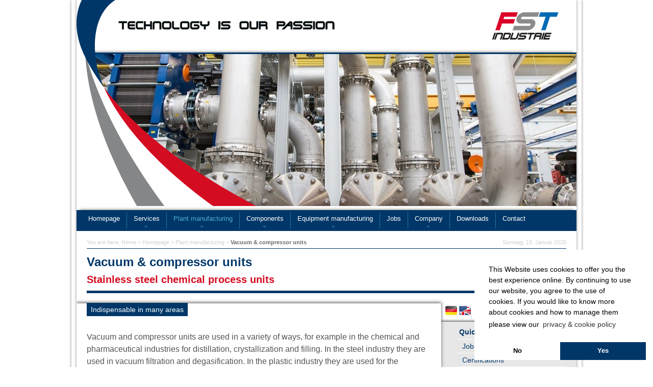

--- FILE ---
content_type: text/html; charset=utf-8
request_url: https://www.fst-industrie.de/en_vakuum-kompressoranlagen.html
body_size: 5474
content:
<!DOCTYPE html>
<html lang="de" id="www-fst-industrie-de">
<head>
  <!--
 powered by starflasher.com

    phpwcms | free open source content management system
    created by Oliver Georgi (oliver at phpwcms dot de) and licensed under GNU/GPL.
    phpwcms is copyright 2002-2026 of Oliver Georgi. Extensions are copyright of
    their respective owners. Visit project page for details: http://www.phpwcms.org/
  -->
  <meta http-equiv="X-UA-Compatible" content="IE=Edge">
  <meta charset="utf-8">
  <meta name="viewport" content="width=device-width, initial-scale=1.0, user-scalable=0">
  <base href="https://www.fst-industrie.de/">
  <title>Stainless steel chemical process units | Vacuum &amp; compressor units | FST Industrie GmbH . TECHNOLOGY IS OUR PASSION</title>
  <link rel="stylesheet" type="text/css" href="template/inc_css/fst-frontend2016.css">
<link rel="shortcut icon" href="favicon.ico" type="image/x-icon" />
  <link rel="stylesheet" type="text/css" href="template/lib/cookieconsent2/light-floating2.css">
  <script src="template/lib/cookieconsent2/cookieconsent2.min.js"></script>
  <script src="template/lib/cookieconsent2/ga-cc-en.js"></script>
  <!--[if lt IE 9]><script src="template/lib/jquery/jquery-1.12.4.min.js"></script><![endif]-->
  <link rel="canonical" href="https://www.fst-industrie.de/en_vakuum-kompressoranlagen.html">
  <link href="template/lib/fancybox/jquery.fancybox.css" rel="stylesheet" type="text/css">
  <meta property="og:type" content="article">
  <meta property="og:title" content="Stainless steel chemical process units">
  <meta property="og:url" content="https://www.fst-industrie.de/en_vakuum-kompressoranlagen.html">
  <meta property="og:image" content="https://www.fst-industrie.de/template/img/opengraph-default.png">
  <meta name="generator" content="phpwcms 1.9.8">
  <link rel="stylesheet" type="text/css" href="template/lib/bxSlider/jquery.bxslider.css">
  <style type="text/css">

    .imgtxt-top-left,
.imgtxt-bottom-left {
    position: relative;
    margin: 1em 0;
    clear: both;
}
.imgtxt-top-right,
.imgtxt-bottom-right {
    position: relative;
    float: right;
    margin: 1em 0;
    clear: both;
}
.imgtxt-top-center,
.imgtxt-bottom-center {
    position: relative;
    margin: 1em auto;
    clear: both;
}
.imgtxt-left {
    position: relative;
    float: left;
    margin: 0 1em 1em 0;
}
.imgtxt-right {
    position: relative;
    float: right;
    margin: 0 0 1em 1em;
}
.imgtxt-column-left {
    position: relative;
    clear: both;
    width: 100%;
}
.imgtxt-column-left .imgtxt-column-left-text {
    position: relative;
    float: left;
    margin: 0 1em 1em 0;
    width: 60%;
}
.imgtxt-column-left .imgtxt-column-left-image {
    position: relative;
    float: left;
    margin: 0 0 1em 1em;
    width: 35%;
}
.imgtxt-column-right {
    position: relative;
    clear: both;
    width: 100%;
}
.imgtxt-column-right .imgtxt-column-right-text {
    position: relative;
    float: right;
    margin: 0 0 1em 1em;
    width: 60%;
}
.imgtxt-column-right .imgtxt-column-right-image {
    position: relative;
    float: left;
    margin: 0 1em 1em 0;
    width: 35%;
}

  </style>
  <link rel="stylesheet" type="text/css" href="template/lib/rMenu/responsive-min.css">
  <!--[if lt IE 9]>
	<script src="https://www.fst-industrie.de/template/lib/html5shiv/html5shiv.min.js"></script>
	<script src="https://www.fst-industrie.de/template/lib/respond/respond.min.js"></script>
  <![endif]-->
</head>
<body>
<div id="wide">
  <div id="wrapper" class="shadow cf">
   <div id="container" class="shadow cf">
    <div id="header">
<div class="sliderOverlay"><img src="picture/slider-overlay02.png" alt="fst"></div>
         <div id="headerlinks" class="span8"><a href="index.php"><img src="picture/claim_fst2016.png" alt="fst - technology is our passion" height="60" width="445"></a></div>
         <div id="headerrechts" class="span4 col cf"><a href="index.php"><img src="picture/logo_fst2016.png" alt="FST - technology is our passion Logo" height="86" width="170"></a></div>
    
  <div id="slider">
<ul class="staticImg">

<li><img src="https://www.fst-industrie.de/content/images/804bb7c8e95f9716583f8b34a9b215dc.jpg" alt="Anlagenbau" title="" /></li>

</ul>

 </div>
    </div><!-- ende header -->


      <div id="navigation"><div id="navigationbox" class="cf"><nav id="menu">
<ul>

   <li class="sub_parent"><a href="en_startseite.html" title="Homepage">Homepage</a></li>
   <li class="sub_ul sub_first"><a href="en_dienstleistungen.html" class="nav-link" title="Services">Services</a>
  <ul>
     <li class="sub_no sub_first"><a href="en_projektierung-konstruktion.html" class="nav-link" title="Project planning and construction">Project planning and construction</a></li>
     <li class="sub_no"><a href="en_schweissverfahren.html" class="nav-link" title="Welding processes">Welding processes</a></li>
     <li class="sub_no"><a href="en_zerstoerungsfreie-pruefungen.html" class="nav-link" title="Non-destructive testing">Non-destructive testing</a></li>
     <li class="sub_no"><a href="en_montage-ibs.html" class="nav-link" title="Assembly, commissioning and service">Assembly, commissioning and service</a></li>
     <li class="sub_no sub_last"><a href="en_logistik.html" class="nav-link" title="Logistics">Logistics</a></li>
  </ul>
  </li>
   <li class="sub_ul apath"><a href="en_anlagenbau.html" class="nav-link" title="Plant manufacturing">Plant manufacturing</a>
  <ul class="apath">
     <li class="sub_no sub_first"><a href="en_absorptionskaelteanlagen.html" class="nav-link" title="Absorption cooling device plants">Absorption cooling device plants</a></li>
     <li class="sub_no"><a href="en_rueckkuehlanlagen.html" class="nav-link" title="Re-cooling units">Re-cooling units</a></li>
     <li class="sub_no apath active"><a href="en_vakuum-kompressoranlagen.html" class="nav-link" title="Vacuum &amp; compressor units">Vacuum &amp; compressor units</a></li>
     <li class="sub_no sub_last"><a href="en_sonderanlagen.html" class="nav-link" title="Special process units">Special process units</a></li>
  </ul>
  </li>
   <li class="sub_ul"><a href="en_komponenten.html" class="nav-link" title="Components">Components</a>
  <ul>
     <li class="sub_no sub_first"><a href="en_baugruppen.html" class="nav-link" title="Devices">Devices</a></li>
     <li class="sub_no sub_last"><a href="en_rohrleitungen.html" class="nav-link" title="Piping">Piping</a></li>
  </ul>
  </li>
   <li class="sub_ul"><a href="en_geraetefertigung.html" class="nav-link" title="Equipment manufacturing">Equipment manufacturing</a>
  <ul>
     <li class="sub_no sub_first"><a href="en_antriebe-komponenten.html" class="nav-link" title="Drives and components">Drives and components</a></li>
     <li class="sub_no"><a href="en_bahnschalter-systeme.html" class="nav-link" title="Railway circuit breakers and systems">Railway circuit breakers and systems</a></li>
     <li class="sub_no"><a href="en_durchflussmessgeraete.html" class="nav-link" title="Flow metering devices">Flow metering devices</a></li>
     <li class="sub_no sub_last"><a href="en_mittelspannungsschalter-ex-schalter.html" class="nav-link" title="Medium voltage">Medium voltage</a></li>
  </ul>
  </li>
   <li class="sub_no"><a href="en_jobs.html" class="nav-link" title="Jobs">Jobs</a></li>
   <li class="sub_ul"><a href="en_unternehmen.html" class="nav-link" title="Company">Company</a>
  <ul>
     <li class="sub_no sub_first"><a href="en_zertifizierungen.html" class="nav-link" title="Certifications">Certifications</a></li>
     <li class="sub_no"><a href="en_impressum.html" class="nav-link" title="Imprint">Imprint</a></li>
     <li class="sub_no sub_last"><a href="en_datenschutz.html" class="nav-link" title="Privacy policy">Privacy policy</a></li>
  </ul>
  </li>
   <li class="sub_no"><a href="en_downloads.html" class="nav-link" title="Downloads">Downloads</a></li>
   <li class="sub_no sub_last"><a href="en_kontakt.html" class="nav-link" title="Contact">Contact</a></li>
</ul>
 </nav> </div>
<div class="clear"></div>
<div id="mobileSearchBox"><div id="sprache"><!-- switch --><a href="de_vakuum-kompressoranlagen.html" target="_self" title="Deutsch"><img alt="Deutsch" src="picture/de.png" /></a>   <a href="en_vakuum-kompressoranlagen.html" target="_self" title="English"><img alt="English" src="picture/gb-us.png" /></a></div><!-- Search EN -->
<form action="en_suche.html" method="post" name="searchFE" onsubmit="s=document.getElementById('customSearchInput');if(s.value==' Search')return false;" id="searchForm">

<input type="text" name="search_input_field" maxlength="200" id="customSearchInput" value="Search" onblur="if(this.value=='')this.value='Search';" onfocus="if(this.value=='Search')this.value='';" />
 
<input type="submit" title="Start search" />
</form> </div>
<div class="clear"></div>

                            <div id="breadcrumb"><div class="breadcrumbInbox"> 
                              <div id="breadcrumbboxlinks"><span class="hidden-s">You are here: </span><a href="de_startseite.html">Home</a> <span class="breadcrumb-spacer">&gt;</span> <a href="en_startseite.html">Homepage</a> <span class="breadcrumb-spacer">&gt;</span> <a href="en_anlagenbau.html">Plant manufacturing</a> <span class="breadcrumb-spacer">&gt;</span> <a href="en_vakuum-kompressoranlagen.html" class="active"><strong>Vacuum &amp; compressor units</strong></a> </div>
                              <div id="breadcrumbboxrechts">Sonntag, 18. Januar 2026 </div>
                                                </div>
                            </div>
      </div>
    <header id="infoheader"><div class="inbox"> 

    <div class="image-with-text" id="imgtext-id-{ID}">
    
    
    <h1><strong>Vacuum & compressor units</strong></h1>
<h2>Stainless steel chemical process units</h2>
    </div>

<!-- Sample CSS -->
 <!-- Ueberschriften --> </div></header>

    <div id="content">
    <div id="contentInbox">
        <div id="mainLeft">
           <div class="subheadline cf">
	<p><span>Indispensable in many areas </span></p> </div>
              <div class="mainContent">
              

<!--
    Livedate: {LIVEDATE:d.m.Y H:i:s lang=EN} / Killdate: {KILLDATE:d.m.Y H:i:s lang=EN} 
     More link active
-->

<div class="image-with-text cf">


<p>Vacuum and compressor units are used in a variety of ways, for example in the chemical and pharmaceutical industries for distillation, crystallization and filling. In the steel industry they are used in vacuum filtration and degasification. In the plastic industry they are used for the compression of VC gases and in vacuum calibration.</p>

<h3>Powerful and efficient</h3>

<p>The intake volume is 250 to 40,000 m3/h. The intake pressure is 1 mbar absolute by means of root pumps, gas or steam ejectors; compression pressures up to 13 bar.</p>

<h3>Your benefits</h3>

<p>The entire unit is designed and built by FST Industrie&nbsp;GmbH. FST manufactures the steel and stainless steel base frames, supporting frames and noise protection enclosures and purchases the specific components. We equip the units with high quality measurement and control technology. Detailed and precise documentation enables the smooth flow of both commissioning and future operation. All of these intricate units are assembled at our facility and run in our test rig.</p>
</div><div class="clear"></div> 
              <div class="clear"></div>
              <div id="mainLeftBottom"><div class="lightgrey innerPadding">


<div class="imageCenter">
 
<p class="txtCenter mbo">

    <a href="https://www.fst-industrie.de/content/images/927b9769001a219e89e61276bdfa15cf.jpg" rel="lightbox[]" title="">
    <img src="https://www.fst-industrie.de/content/images/fe09c83e3867e93b4d87bd1cf0ec45d0.jpg" alt="fe09c83e3867e93b4d87bd1cf0ec45d0.jpg" /></a>

<img src="img/leer.gif" class="noMobile" alt="spacer" width="3px" height="10px" />
    <a href="https://www.fst-industrie.de/content/images/9dd9ec00a648519c2c01ba3eea6d5392.jpg" rel="lightbox[]" title="">
    <img src="https://www.fst-industrie.de/content/images/716448e56d8176d80ea0dc4a83064eaf.jpg" alt="716448e56d8176d80ea0dc4a83064eaf.jpg" /></a>


</p>
</div>
 </div></div>
              </div><!-- End mainContent -->
        </div><!-- End Left/ Content -->

        <div id="searchBox"><div id="sprache"><!-- switch --><a href="de_vakuum-kompressoranlagen.html" target="_self" title="Deutsch"><img alt="Deutsch" src="picture/de.png" /></a>   <a href="en_vakuum-kompressoranlagen.html" target="_self" title="English"><img alt="English" src="picture/gb-us.png" /></a></div><!-- Search EN -->
<form action="en_suche.html" method="post" name="searchFE" onsubmit="s=document.getElementById('customSearchInput');if(s.value==' Search')return false;" id="searchForm">

<input type="text" name="search_input_field" maxlength="200" id="customSearchInput" value="Search" onblur="if(this.value=='')this.value='Search';" onfocus="if(this.value=='Search')this.value='';" />
 
<input type="submit" title="Start search" />
</form> </div>
        <div id="mainRight" class="cf">
          <h3>Quick</h3>

<div class="smNavi">
<ul>

	<li class="col-1 row-1">
		<a href="employment-at-fst-industrie.html">Jobs</a>

	</li>


	<li class="col-2 row-1">
		<a href="various-certifications.html">Certifications</a>

	</li>


	<li class="col-3 row-1">
		<a href="our-philosophy-technology-is-our-passion.html">Company</a>

	</li>

</ul><hr>
</div>


<div id="partnerSlider" class="cf">
<h3>Partner</h3>

<div class="slider1024 cf">


<div class="slide"><img src="https://www.fst-industrie.de/content/images/f6358640599d74d1a548d26903607f8f.jpg" alt="dgzip-logo-430.jpg" title="<b>FST Industrie</b><br />technology is our passion" /></div>


<div class="slide"><img src="https://www.fst-industrie.de/content/images/689e23affe19409c33f1f15a9bef089f.jpg" alt="gsi-slv-logo-430.jpg" title="<b>FST Industrie</b><br />Subline" /></div>

</div>
<hr />
</div>


<!-- optionally include helper plugins -->






<hr />
<h3 style="text-align:center"><em><strong>FST Industrie - MultiMedia digital brochure is here.</strong></em></h3>

<p style="text-align:center; display: none;"><em><a href="en_fst-broschuere.html" target="_blank">&rsaquo; WATCH ONLINE NOW</a></em></p>

<hr />
<h3 style="text-align:center">Quality and Environmental Management Certificate</h3>

<hr />
<p style="text-align:center"><img alt="" src="im/800x600/1d6c0d3440a7201653260a2a9f9832be.png" width="200" /></p> 
        </div><!-- End Right -->
    </div><!-- End ContentInbox -->
    </div><!-- End Content -->

<footer id="footer">
  <div class="navfooter">
<ul>

   <li class="sub_parent"><a href="en_startseite.html" title="Homepage">Homepage</a></li>
   <li class="sub_no sub_ul_true sub_first"><a href="en_dienstleistungen.html" class="nav-link" title="Services">Services</a></li>
   <li class="sub_no sub_ul_true act_path"><a href="en_anlagenbau.html" class="nav-link" title="Plant manufacturing">Plant manufacturing</a></li>
   <li class="sub_no sub_ul_true"><a href="en_komponenten.html" class="nav-link" title="Components">Components</a></li>
   <li class="sub_no sub_ul_true"><a href="en_geraetefertigung.html" class="nav-link" title="Equipment manufacturing">Equipment manufacturing</a></li>
   <li class="sub_no"><a href="en_jobs.html" class="nav-link" title="Jobs">Jobs</a></li>
   <li class="sub_no sub_ul_true"><a href="en_unternehmen.html" class="nav-link" title="Company">Company</a></li>
   <li class="sub_no"><a href="en_downloads.html" class="nav-link" title="Downloads">Downloads</a></li>
   <li class="sub_no sub_last"><a href="en_kontakt.html" class="nav-link" title="Contact">Contact</a></li>
</ul>
 </div>
</footer>

  </div><!-- End Container -->
  </div><!-- End Wrapper -->
    <div id="footerende"><div class="image-with-text">


<!-- Footerzeile EN -->
<p style="text-align:center">&copy; 2026 FST Industrie GmbH | Gartenfelder Stra&szlig;e 28 . 13599 Berlin | <a class="footer" href="en_sitemap.html">Sitemap</a> | <a class="footer" href="en_impressum.html">Imprint</a> | <a class="footer" href="en_datenschutz.html">Privacy Police</a> | <a class="footer" href="http://www.starflasher.com" target="_blank" title="Webdesign Berlin Charlottenburg">starflasher.com</a></p>
</div> </div>
</div><!-- End Wide -->





  <!--[if gte IE 9]><!--><script src="template/lib/jquery/jquery-2.2.4.min.js"></script><!--<![endif]-->
  <script src="template/lib/jquery/plugin/jquery.mousewheel.min.js"></script>
  <script src="template/lib/jquery/plugin/jquery.touchSwipe.min.js"></script>
  <script src="template/lib/fancybox/jquery.fancybox.pack.js"></script>
  <script src="template/lib/jquery/plugin/jquery.fancybox.initSwipeOn.js"></script>
  <script src="template/lib/jquery/plugin/jquery.easing.min.js"></script>
  <script>

  $(document).ready(function(){
  $('.slider1024').bxSlider({ slideWidth: 215, randomStart: true, controls: false, auto: true, pause: 5000, pager: false, captions: false, mode: 'fade', speed: 2000, });
});

  </script>
  <script src="template/lib/bxSlider/jquery.bxslider.min.js"></script>
  <script src="template/lib/rMenu/ResponsiveNav-min.js"></script>
  <script src="template/lib/jquery/plugin/scrolltoTop.js"></script>
  <script>

  $.toTop({
            css: {
                padding: 0,
                bottom: '10%',
                right:   0
            },
            image: 'picture/toplink2.png'
        });

  </script>
  <script>

  $(document).ready(function() {
		   	var stickyNavTop = $('#menu').offset().top;
		   	var stickyNav = function(){
			    var scrollTop = $(window).scrollTop();
			    if (scrollTop > stickyNavTop) { 
			        $('#menu').addClass('sticky');
			    } else {
			        $('#menu').removeClass('sticky'); 
			    }
			};
			stickyNav();
			$(window).scroll(function() {
				stickyNav();
			});
		});

  </script>

</body>
</html>

--- FILE ---
content_type: text/css
request_url: https://www.fst-industrie.de/template/inc_css/fst-frontend2016.css
body_size: 7356
content:
/* Reset 
------------------- */
html, body, div, span, object, iframe,
h1, h2, h3, h4, h5, h6, p, blockquote, pre,
abbr, address, cite, code,
del, dfn, em, img, ins, kbd, q, samp,
small, strong, sub, sup, var,
b, i,
dl, dt, dd, ol, ul, li,
fieldset, form, label, legend,
table, caption, tbody, tfoot, thead, tr, th, td,
article, aside, canvas, details, figcaption, figure, 
footer, header, hgroup, menu, nav, section, summary,
time, mark, audio, video {
  margin:0;
  padding:0;
  border:0;
  outline:0;
  font-size:100%;
  vertical-align:baseline;
  background:transparent;
} 

article, aside, details, figcaption, figure,
footer, header, hgroup, menu, nav, section { 
    display:block;
}

.clear { 
clear:both;
height:0;
font-size: 1px;
line-height: 0px;
}
/* Micro Clearfix  */
.cf:before,
.cf:after {
    content:"";
    display:table;
}
.cf:after {
    clear:both;
}
.cf {
    *zoom:1;
}
    .hidden-l {display:none}
/* Reset Ende -----------------------------------*/

.span1, .span2, .span3, .span4, .span5, .span6, .span7, .span8, .span9, .span10, .span11, .span12{
    float:left;
    position:relative;
   -webkit-box-sizing:border-box;
    -moz-box-sizing:border-box;
    box-sizing:border-box;
}
div {  
    -webkit-box-sizing:border-box;
    -moz-box-sizing:border-box;
    box-sizing:border-box;
    }

.inner { margin:0 auto }

.col { margin-left: 1.5% !important;}

.col:first-child {  margin-left:0 !important;}
.span1{  width: 6.95833333333%; }
.span2{  width: 15.4166666667%; }
.span3{  width: 23.875%; }
.span4{  width: 32.3333333333%; }
.span5{  width: 40.7916666667%; }
.span6{  width: 49.25%; }
.span7{  width: 57.7083333333%; }
.span8{  width: 66.1666666667%; }
.span9{  width: 74.625%; }
.span10{ width: 83.0833333333%; }
.span11{ width: 91.5416666667%; }
.span12{ width: 100%;  margin-left: 0; }

a img { border:none; }

.txtRight { text-align: right }
.txtCenter { text-align: center }
.strong { font-weight:bold }
.floatR { float:right }
.floatL { float:left }
.em {font-style:italic}
.noOverflow {overflow:hidden}

.paVert { padding:.5em 0 }
.paHori { padding:0 .5em }
.maVert { margin:15px 0 }
.maHori { margin:0 .5em }
.mbo { margin-bottom:20px; }
.mto { margin-top:15px; }

strong, b {font-weight:600} /* Abhaengig von der Schriftart! */

.boTop{ /* Border */
border-top: 1px solid #003769;
}
.boBot{ /* Border padding-bottom:20px;*/
border-bottom: 1px solid #003769;
}

a, a:link, a:visited, a:active, a:focus { color: #003769; text-decoration: none }
a:hover { text-decoration: none;color:#d20b22; }
a.link-ext, a.link-int {
padding: 0 0 0 17px;
margin: 0 0 0 2px
}

a.link-ext {
background: url(../../picture/icon_ext_link.gif) no-repeat left center;
}
a.link-int {
background: url(../../picture/icon_int_link.gif) no-repeat left center;
}

h1, h3, h4, h5, h6 {
 font-family: "Trebuchet MS", Trebuchet, Arial, Tahoma, sans-serif;
}
h2{
 font-family: "Trebuchet MS", Trebuchet, Arial, Tahoma, sans-serif; 
 color: #A52F33;
}
hr  {
	background-color: #ffffff; 
	color: #ffffff; 
	border: 1px dotted #0E3594;
	border-width:0 0 1px 0;
	margin: 25px 0 15px 0;
	height: 1px;
}

.grey {background-color:#545453}
.lightgrey {background-color:#e7e7e7}
.red {background-color:#d20b22}
.blue  {background-color:#003769}

body, html {
    text-rendering: optimizeLegibility;
    text-rendering: geometricPrecision;
    font-smooth: always;   
    font-smoothing: antialiased;
    -moz-font-smoothing: antialiased;
    -webkit-font-smoothing: antialiased;
    -webkit-font-smoothing: subpixel-antialiased; 
    }

html {
  height:100%;
  font-size:100.01%;
  }
body { 
  background:#FFF;
  font-size: 87.5%;
  color: #545453; 
  font-family: "Trebuchet MS", Trebuchet, Arial, Tahoma, sans-serif;
  font-size:1em;
  font-weight: normal;
  line-height: 1.5em; 
  } 

/* Grund-Layout 
-------------------------------------------------*/
#wide {
  width: 100%;
  margin:0 auto;
  padding:0;
}

#wrapper {
  max-width:1000px;
  margin: 0 auto;
  text-align: left;
  border:0px solid #ccc;
}
#wrapperWhite { /* FancyBox */
  width: 100%;height:auto;
  margin: 0 auto;
  text-align: center;
}
/* Shadow Inbox */
#container {
  width:98%;
  margin:0 10px 10px 10px;
  padding:0;
  overflow:hidden;
}
#header {
  float: left;position:relative;
  width: 100%;height:auto;
  margin: 0 0 8px 0;
  overflow:hidden;
}

#headerlinks img {margin:25px 0 0 75px;}
#headerrechts {text-align:right;margin:0 0 0 0;	}

#slider {
  float: left;
  position:relative;
  width: 100%;
  margin: 10px 0 0 0;
}
#slider ul.staticImg {
  position: relative;
  margin: 0 auto 0 auto;
  padding: 0 0 0 0;
  *zoom: 1;
  
    -webkit-box-shadow: 0px -6px 6px -6px rgba(50, 50, 50, 0.75);
  -moz-box-shadow:    0px -6px 6px -6px rgba(50, 50, 50, 0.75);
  box-shadow:         0px -6px 6px -6px rgba(50, 50, 50, 0.75);
}
#slider ul.staticImg li{
  margin: 0;
  padding: 0;
  line-height:0;
}
#slider ul.staticImg img {
  max-width: 100%;
  display: block;
  border-top:3px solid #003769;
  }

.sliderOverlay {
  position:absolute;
  left:0px;top:0;
  z-index:99;
  max-width:380px;
  height:auto;
}
.sliderOverlay img { 
  height:auto;
  max-width:380px;
}
#mobileSearchBox {display:none}
#navigation {
  float: left;
  height: auto;
  width: 100%;
  margin: 0;
  -webkit-box-shadow: 0px -6px 6px -6px rgba(50, 50, 50, 0.75);
  -moz-box-shadow:    0px -6px 6px -6px rgba(50, 50, 50, 0.75);
  box-shadow:         0px -6px 6px -6px rgba(50, 50, 50, 0.75);
}

#navigationbox {
  float: left;
  position:relative;
  width: 100%;
  margin: 0;
  padding: 5px 0;
  background: #003768
}

#breadcrumb {
float: left;
position:relative;
height: 35px;
width: 100%;
margin: 0;
text-align: left;
}

.breadcrumbInbox {
width:96%;
margin:0 auto;
overflow:hidden;
border-bottom: #003768 solid 1px;
}
#breadcrumbboxlinks {
float: left;
width: 70%;
margin: 10px 0 0 0;
padding: 0;
}
#breadcrumbboxlinks a,
#breadcrumbboxlinks a:focus,
#breadcrumbboxlinks a:active,
#breadcrumbboxlinks a:visited {
color: rgb(208,208,208);
text-decoration:none;
}
#breadcrumbboxlinks a:hover {
color: #D40C20;
text-decoration:underline;
}
#breadcrumbboxrechts {
float: right;
margin: 10px 0 0 0;
padding: 0;
}

#breadcrumbboxlinks, 
#breadcrumbboxrechts, 
#breadcrumbboxlinks a,
#breadcrumbboxlinks a:focus,
#breadcrumbboxlinks a:active,
#breadcrumbboxlinks a:visited {
color: rgb(208,208,208);
font-size: 0.688rem;
text-decoration:none;
}
#breadcrumbboxlinks a.active {color: rgb(106,106,106);}


#infoheader {
float: left;position:relative;
height: auto;
width: 100%;
padding: 10px 0 0 0;
margin: 0;
}
.inbox { 
float:right;
width:98%;
margin:0;
border-bottom: #003768 solid 5px;
}

#content {
float: left;
position:relative;
width: 100%;
margin: 20px auto 0 auto;
border:0;
background:#e7e7e7;
}
.subheadline>p {
margin:0 0 30px 0;
padding:0 20px 0 20px
}
.subheadline>p>span{
background:#003768;
padding:5px 8px;
color:#fff;
font-size:.875rem;
font-weight:normal;
}

#mainLeft {
width:73%;
min-height:900px;
float:left;
margin:0 0 0 0;
padding:0 0 0 0;
background:#ffffff;
-webkit-box-shadow: 0px -2px 6px 0px rgba(50, 50, 50, 0.7);
-moz-box-shadow:    0px -2px 6px 0px rgba(50, 50, 50, 0.7);
box-shadow:         0px -2px 6px 0px rgba(50, 50, 50, 0.7);
}
#mainRight {
width:27%;
height: auto;
padding:0 2% 10% 2%;
margin:0;
float:left;
font-size:.750rem;
color:#003769;
}
#mainRight .bx-wrapper {
padding-top:0;
}
#mainRight .bx-wrapper img{
border-top:0;
}
#mainLeftBottom {
border-top: 1px solid #e7e7e7;
padding: 0;
margin:50px 0 10px 0;
font-size: 0.875em;

}
/* Abstandhalter innen f. Content Left und FooterLeft */
.mainContent {
margin:0 0 0 0;
height:100%;
padding:0 20px 0 20px;
}
.innerPadding {padding:20px 10px 20px 10px}
#mainLeftBottom .lightgrey{margin-top:5px;overflow:hidden;}

#searchBox {
float:left;
width:27%;
padding-bottom:5px;
background:#FFF;
-webkit-box-shadow: inset 7px -8px 5px -7px rgba(50,50,50,1);
-moz-box-shadow: inset 7px -8px 5px -7px rgba(50,50,50,1);
box-shadow: inset 7px -8px 5px -7px rgba(50,50,50,1);

}

#sprache {
float: left;
width:25%;
text-align:center;
color: #003769;
font-size: 0.813em;
margin: 0;
padding: 0;
overflow:hidden;
}
/* Flaggen im Switch */
#sprache img { 
border-width:0px; 
height:18px; 
width:23px;
margin: 5px 0 0 0;
padding: 0;
}

/* Suche rechte Spalte 
*****************************/
#searchForm {
margin:0;
float:left;
width:75%;
padding:0 0 0 0;
overflow:hidden;
}

#searchForm input[type=text] {
margin:1px 2px 0 0;
padding:2px 5px;
height: 18px; /* - padding  */
float:left;
width:70%;
border: 0px;   
font-size: .750rem;
color: #6F6F6F;
        box-shadow: inset 2px 2px 3px 0px rgba(0, 0, 0, 0.2);
-webkit-box-shadow: inset 2px 2px 3px 0px rgba(0, 0, 0, 0.2);
   -moz-box-shadow: inset 2px 2px 3px 0px rgba(0, 0, 0, 0.2);     
    }
#searchForm input[type=submit] {
float:left;
border: 0;
width: 24px;
height: 24px;
margin:0 0 0 5px;
background: url(../../picture/search.png) 0 0 no-repeat;
cursor: pointer;
text-indent:-300px;
}

#searchForm input[type=text] {
-moz-border-radius: 4px;
-webkit-border-radius: 4px;
border-radius: 4px;  
}
/* SUCHE ENDE 
  --------------------------------------- */

/* Navi rechts neu */   
.smNavi {
   margin: 0;
   padding: 0;
   border: 0;
   text-decoration: none;
   font: 0.9rem/1.8em "Trebuchet MS", Trebuchet, Arial, Tahoma, Verdana, sans-serif;
   width: 100%;
}

.smNavi em { font-style: normal; }

.smNavi ul {
   margin: 0;
   padding: 0 0 0 5%;
   border: 0;
   list-style-type: none;
   width: 95%;  
}

.smNavi ul li { position: relative; }
.smNavi ul li a,
.smNavi ul li a:link,
.smNavi ul li a:visited,
.smNavi ul li a:active {
   display: block;
   text-decoration: none;
   text-transform: none;
   color: #003769;         
   border-top: 1px solid #FFF;
   background: #E7E7E7;
   padding: 1px 0 0 10px; 
}
#mainRight h3 {
padding-left:15px;
}


/* Navi footer neu */  
.navfooter {
   margin: 0;
   width:100%;
   padding: 0;
   border: 0;
   list-style-type: none !important;
   text-decoration: none;
   font: normal normal 0.688em/1.6em Trebuchet, Arial, Tahoma, sans-serif;
}

.navfooter em { font-style: normal; }

.navfooter ul,
.navfooter ul ul {
   margin: 0 auto;
   padding: 0;
   border: 0;
   list-style-type: none !important; 
}

.navfooter ul li,
.navfooter ul li li {
   display: block;
   float:left;  
   border-right: 1px solid #eee;
}
.navfooter ul li a,
.navfooter ul li a:link,
.navfooter ul li a:visited,
.navfooter ul li a:active {
   display: block;
   width: auto; 
   color: #F1F1F1 !important;
   padding: 0px 7px 0 7px; 
   background: #003769 url() 5px 1px no-repeat;
}
.navfooter ul li:last-child {
	    border: 0 !important;
    }

.boxweiss {
background: #FFF;
border-top: 1px solid #003769;
border-bottom: 1px solid #003769;
width: 96%;
margin: 5px 0;
padding: 5px 2%;
}

p.fileEntryDefault {
margin-bottom: 10px; 
padding-bottom: 10px; 
border-bottom: 1px dotted #CCCCCC;
font-weight:bold;
}
p.fileEntryDefault span {float:left;margin:0 5px 10px 0;}

#footer {
float: left;
background:#003768;
/*height: 31px;text-align: left;*/
width: 90%;
padding: 18px 4% 18px 6%;
margin: 0 auto;
color: #F1F1F1;
}

#footerende {
color: #706E6D;
background:#FFF;
width: 90%;
padding: 0 5% 30px 5%;
margin: 10px auto 0 auto;
text-align: center;
font-size: 0.750em;
}


.slide {line-height:80%;}

.head-caption {
	position: absolute;
	bottom: 20px;
	left: 0px;
  width:100%;
}
.head-caption span {
	color: #ae4442;
  background: rgba(255,255,255,0.8);
  font-size: 1.2em; 
  font-weight:400;
  font-style:italic;
	padding: 10px 20px 10px 30px; 
  display: block;
  line-height:130% !important;
  margin:0
}
.head-caption span b, 
.head-caption span strong {
	color: #C50505;
  font-size: 1.2em;
  font-weight:700;
  display: block;
  line-height:120% !important;
}

 
/* TEXT und LINENmargin-bottom: 0.45em;
======================================= */

h1 {
color: #003769;
font: bold 1.5em/1.3em "Trebuchet MS", Trebuchet, Arial, Tahoma, Verdana, sans-serif;
}

h2 {
color: #d40c20;
font: bold 1.250em/1.3em "Trebuchet MS", Trebuchet, Arial, Tahoma, Verdana, sans-serif;
margin-top: 0.3em;
margin-bottom: 0.45em;
}

h3 {
color: #003769;
font: bold 1.2em/1.13em "Trebuchet MS", Trebuchet, Arial, Tahoma, Verdana, sans-serif;
text-align: left;
margin-top: 0.8em;
margin-bottom: 0.45em;
}

h4 {
color: #000;
font: bold 1.15em/1.29em "Trebuchet MS", Trebuchet, Arial, Tahoma, Verdana, sans-serif;
margin-top: 0.8em;
margin-bottom: 0.45em;
}

small, .small {
font-size:0.750rem !important; line-height:140% !important
}
big, .big {font: bold 1.1em/1.13em "Trebuchet MS", Trebuchet, Arial, Tahoma, Verdana, sans-serif;
}
.image-with-text {margin:0 0 1em 0;
}
/* Ueberschriften abfangen */
#infoheader .image-with-text {margin-bottom:0;
}

/* System - Abstand oben/ unten
********************************************************/
.spaceBeforeCP {
  clear:both;
  width:100%;
	height: 5px !important;
}
.spaceAfterCP {
  clear:both;
  width:100%;
	height: 5px !important;
}
.clearfloat {
  clear:both;
  height:0;
  font-size: 1px;
  line-height: 0px;
}
/* Galerien/ Teaser
*****************************/

.imageGal {
margin:30px 0 30px 0;
overflow:hidden;
width:100%
}
.imageGal ul{
width:100%;
overflow:hidden;
margin:0 !important;
padding:0 !important;
}
.imageGal li{ 
list-style:none !important;
margin-bottom: 8px !important;
    padding:5px 5px 0 5px; 
    border:1px solid #cccccc;
} 
.imageGal ul li img{
border:none;
padding:0 0 0 0;
width:100%;
height:auto;
}
.imageGal h2{}
.imageGal h3 {
        padding: 0px;
   font-size: 1em;
        line-height:140%;
}
.imageGal p {
        margin-bottom:10px;
        padding: 0 !important;
   font-size: .75em;
   text-align:left;
        line-height:110%;
}
.imageGal p a { text-decoration:none; }
.imageGal h3 a { text-decoration:none; }

/* Bildklassen Styles
********************************************************************/
/* Einzelbilder zentriert (Bilder-div) */
.imageCenter {
  width:100%;text-align:center;
}

.imageCenter p img {
 text-align:center;
 margin: 0 0 .5em 0;
}

.image-caption, 
p.image-caption, 
p.caption,
.caption {
    text-align:center !important;
    font-size:.688rem !important;
    line-height:120%;
    margin:3px 0 3px 0;
    padding:0;
}
.imgtxt-left,
.search-item-image {
    position: relative;
    float: left;
    margin: 0 1em .5em 0;
     padding:5px 5px 0 5px;/* */
    border:1px solid #cccccc;
}
.imgtxt-right {
    position: relative;
    float: right;
    margin: .5em 0 .5em 1.5em;
    padding:5px 5px 0 5px; /**/
    border:1px solid #cccccc;
}
#infoheader .imgtxt-right {border:0;margin:0;padding:0;}
.imgtxt-top-left,
.imgtxt-bottom-left {
    position: relative;
    margin: 1em 0;
    clear: both;
}
.imgtxt-top-right,
.imgtxt-bottom-right {
    position: relative;
    float: right;
    margin: 1em 0;
    clear: both;
}
.imgtxt-top-center {
    position: relative;
    margin: 0 auto 1em auto;
    clear: both;
}
.imgtxt-bottom-center {
    position: relative;
    margin: 1em auto;
    clear: both;
    text-align:center
}

.imgtxt-column-left { /* Bild links */
    position: relative;
    clear: both;
    width: 100%;
}
.imgtxt-column-left .imgtxt-column-left-text {
    position: relative;
    float: right;
    margin: 0 1% 1em 0;
    width: 76%;
}
.imgtxt-column-left .imgtxt-column-left-image {
    position: relative;
    float: left;
    margin: 0 0 1em 0;
    width: 23%;
    overflow:hidden;
}
.imgtxt-column-right { /* Bild rechts */
    position: relative;
    clear: both;
    width: 100%;
}
.imgtxt-column-right .imgtxt-column-right-text {
    position: relative;
    float: left;
    margin: 0 0 1em 0;
    width: 76%;
}
.imgtxt-column-right .imgtxt-column-right-image {
    position: relative;
    float: right;
    margin: 0 1% 1em 0;
    width: 23%;
    overflow:hidden;
}

.phpwcmsImgListRight {
	text-align: right;
	margin: 0;
	padding: 0;
}
.phpwcmsImgListLeft {
	text-align: right;
	margin: 0;
	padding: 0;
}
em.highlight {
background-color:#FFFFCC
  }
/* ========================= Schatten ============== */
.round {
-webkit-border-radius: 50%;
-moz-border-radius: 50%;
border-radius: 50%;
}
.shadow {
	-webkit-box-shadow: 0px 0px 5px #888;
	-khtml-box-shadow: 0px 0px 5px #888;
	-moz-box-shadow: 0px 0px 5px #888;
	box-shadow: 0px 0px 5px #888;
}
.shadowBot {
	-webkit-box-shadow: 0px 2px 5px #333;
	-khtml-box-shadow: 0px 2px 5px #333;
	-moz-box-shadow: 0px 2px 5px #333;
	box-shadow: 0px 2px 5px #333;
}
.shadowTop {
	-webkit-box-shadow: 0px 0px 15px #ccc;
	-khtml-box-shadow: 0px 0px 15px #ccc;
	-moz-box-shadow: 0px 0px 15px #ccc;
	box-shadow: 0px 0px 15px #ccc;
}

ul.sitemap  {
   margin: 0 0 0 20px;
   padding: 0 0 0 5%;
   border: 0;
   list-style-type: disc;
   width: 95%;  
}
/* Tables
table {
  background: white;
  margin-right:2%;
  margin-bottom: 1.25em;
  border: solid 1px #dddddd; }
  table thead,
  table tfoot {
    background: whitesmoke;
    font-weight: bold; }
    table thead tr th,
    table thead tr td,
    table tfoot tr th,
    table tfoot tr td {
      padding: 0.5em 0.625em 0.625em;
      font-size: 0.875em;
      color: #222222;
      text-align: left; }
  table tr th,
  table tr td {
    padding: 0.5625em 0.625em;
    font-size: 0.875em;
    color: #222222; }
  table tr.even, table tr.alt, table tr:nth-of-type(even) {
    background: #f9f9f9; }
  table thead tr th,
  table tfoot tr th,
  table tbody tr td,
  table tr td,
  table tfoot tr td {
    display: table-cell;
    line-height: 1.125em; 
    }
 */


/* Zertifikate Main Boxen
-------------------------------------------------*/
.tableCONTAINERfix {
	float: left;
  width:100%;
	padding: 0;
	margin: 0;
	text-align: left;
}

.tableBOXunderline{
	border-bottom: 1px solid #e7e7e7;
}
.tableBox {
	float: left;
	width: 48%;
	margin: 0;
	padding: 10px;
  font-size:.813rem;
}
.boRight {border-right: 1px solid #e7e7e7;}
.boLeft {border-left: 1px solid #e7e7e7;}



@media screen and (max-width: 1024px){

}
   

/* Responsify Defaults */

@media screen and (max-width: 801px){
/* */
  .hidden-m, #partnerSlider {display:none
  }


  #breadcrumbboxrechts {display:none}
  #breadcrumbboxlinks {width: 100%;margin-top: 0;}
  #header {
	display:-webkit-flex;
	display:flex;
	-webkit-flex-direction: column;
	flex-direction: column;
  }
  
  #headerlinks {
	-webkit-flex: 1;
	flex: 1;
	-webkit-order:2;
	order:2;
	}
	#headerrechts {
	-webkit-flex: 1;
	flex: 1;
	-webkit-order:1;
	order:1;
	}
	#slider {
	-webkit-flex: 1;
	flex: 1;
	-webkit-order:3;
	order:3;
  margin-top: 0;
	}
	
	#header .span4, #header .span8 {width:100%;margin:0}

	#headerlinks, #headerrechts {text-align: right;margin:0 !important}
	#headerlinks img {margin:0 30px 0 0;} 
  #headerrechts img {margin:0 !important;}
  
  .inbox { 
	float:left;
  width:97%;margin-left:20px;
	border-bottom: 0;
	}
	
	#content {
		margin: 0px auto 0 auto;
		display:-webkit-flex;
		display:flex;
		-webkit-flex-direction: column;
		flex-direction: column; 
	}
	#mainLeft {
	width:100%;
	float:left;
	margin:0 0 0 0;
	padding:0 0 0 0;
	min-height:100px;
	background:#ffffff;
	box-shadow:         none;
	}
  #mainRight {
	width:96%;
	height: auto;
	padding:0 2% 30px 2%;
	float:left;
  margin:10px 0 0 0;
	}
  #mainLeftBottom {margin:20px 0 20px 0}
  
  #searchBox {display:none}  

  #mobileSearchBox {
  overflow:hidden;
  display:block;
	width:96%;
	padding:20px 0 20px 0;	
	margin:0 auto;
	box-shadow:none !important;
	border-bottom: 1px solid #003768;
	}
  #mobileSearchBox>#sprache {
  width:25%;
  text-align:center;
  color: #003769;
  font-size: 0.813em;
  margin: 0;
  padding: 0;
  overflow:hidden;
  }
  /* Flaggen im Switch*/
  #mobileSearchBox>#sprache img { 
	border-width:0px; 
	height:auto; 
	width:22%;
	margin: 0 0 0 0;
	padding: 0;
  } 
  #mobileSearchBox>#searchForm {
  margin:0;
  width:75%;
  padding:0 0 0 0;
  overflow:hidden;
  }
  
  #mobileSearchBox>#searchForm input[type=text] {
	margin:0 2px 0 0;
	padding:5px 8px;
	height: 20px; 
	width:75%;
	border: 0px;   
	font-size: .938rem;     
    }
  #mobileSearchBox>#searchForm input[type=submit] {
	border: 0;
	width: 24px;
	height: 24px;
	margin:5px 0 0 5px;
	background: url(../../picture/search.png) 0 0 no-repeat;
	cursor: pointer;
	text-indent:-300px;
  }
  
	.subheadline>p {
	margin:7px 15px;
	padding:0 0 3px 0;
  background:#003768
	}
	.subheadline>p>span{
  background:none;
	padding:5px 8px;
	color:#fff;
	font-size:.875rem;
	font-weight:normal;
	}

	h1 {font-weight: bold;
  font-size: 1.2em;
  line-height:1.3em;
  }
	
	h2 {
  font-weight: bold;
  font-size: 1em;
  line-height:1.2em;
  margin-top: 0.3em;
  margin-bottom: 0.45em;}

	h3 {
  font-weight: bold;
  font-size: .938em;
  line-height:1.13em;
	margin-top: 0.8em;
	margin-bottom: 0.45em;
	}
	
	h4 {
  font-weight: bold;
  font-size: .938em;
  line-height:1.13em;
	margin-top: .4em;
	margin-bottom: 0.45em;
	}
	.image-with-text {}
	#infoheader .image-with-text {}

  .smNavi {
     font-size: 1rem;
     line-height:1.8em;
     width: 100%;
     text-align:center;
     margin:0;padding:0;
  }
  .smNavi ul li a,
  .smNavi ul li a:link,
  .smNavi ul li a:visited,
  .smNavi ul li a:active {
     padding: 1px 0 0 0; 
     text-align:center;
     border-top: 1px solid #FFF;
     margin:0 0 0 10px;
  }
  .smNavi ul {
   margin:0 auto;
   padding: 0 0 0 0;
   width: 100% !important;  
  }
  /*
  **************************** Galerien */
  .imageGal ul li {
  list-style:none;
  position: relative;
  margin:0 auto 15px auto !important;
  width:100%;
  text-align:center;
  }
  .imageGal ul li img{
  border:none;
  margin:0 auto;
  padding:0 .5em 0 0;
  width:60%;height:auto;
  }
  .imageGal p{
   padding:0 !important;
   font-size: 1em;
  } 
  .imageCenter {
   text-align:center;
  }
  
  .imageCenter p img {
   width:60%;
   margin: 0 auto .5em auto;
  }
  
  #mainRight h3 {
  font-size:1rem;
  padding-left:0;
  text-align:center;
  }
  .navfooter {
     font: normal normal 0.938em/1.6em;
     text-align:center;
     width:100%;
  } 
  .navfooter ul li,
  .navfooter ul li li {
     float:none;  
     border-right: 0px;
     border-bottom: 1px dotted #c7c7c7;
  }
  .navfooter ul li a,
  .navfooter ul li a:link,
  .navfooter ul li a:visited,
  .navfooter ul li a:active {
     display: block;
     width:96%;
     text-decoration: none;
     text-transform: none;
     color: #F1F1F1 !important;
     padding: 7px 4% 7px 0; 
     text-align:center;
  }
  table.contactForm {
  margin-left:20px;margin-right:20px
  }
  .fileEntryDefault a { font-size:.875em;
  }
  

  
}
 
  
@media screen and (max-width: 480px){

    .hidden-s {display:none}
    .hidden-l {display:block}
    .noMobile {display:none}
    #mainRight hr {display:none}
  /* Grund-Layout 
  -------------------------------------------------*/
  #wide {
    width: 100%;
  } 
  #wrapper {
    width:100%;
  }
  /* Shadow Inbox */
  #container {
    width:100%;
    margin:0;
  }
	#headerlinks img {max-width:260px;height:auto;margin:0 20px 0 0;} 
  #headerrechts img {max-width:110px;height:auto;margin:0 !important;}
	#breadcrumbboxrechts {display:none;} 
  /* Flaggen im Switch*/
  #mobileSearchBox>#sprache img { 
	border-width:0px; 
	height:auto; 
	width:40%;
	margin: 1px 5px 0 0;
	padding: 0;
  }
  .inbox { 
  width:96%;margin:0 20px;
	border-bottom: 0;
	}

  .subheadline>p {
	margin:7px 15px;
	padding:5px 5px;
  background:#003768;
	}
	.subheadline>p>span{
  background:none;
	padding:0;
	color:#fff;
	font-size:.875rem;
	font-weight:normal;
	}
   
  .imgtxt-left,
  .search-item-image {
      float:none;
      position: relative;
      margin: .5em auto;
      text-align: center !important;
      border:0;
  }
  .imgtxt-right {
      float:none;
      position: relative;
      margin: .5em auto;
      padding-top:.5em;
      text-align: center !important;border:0;
  }
  .imgtxt-left img,
  .search-item-image img,
  .imgtxt-right img,
  .imageCenter img {width:50%;height:auto;margin-bottom:0;}
  .image-caption, 
  p.image-caption, 
  p.caption,
  .caption { width:90%;text-align:center !important;margin: 0 auto;padding-bottom:.5em; }
  big, .big {font: bold 1em/1.13em "Trebuchet MS", Trebuchet, Arial, Tahoma, Verdana, sans-serif;}
  .boxweiss {text-align:center}
  .innerPadding {padding:10px}
}




--- FILE ---
content_type: text/css
request_url: https://www.fst-industrie.de/template/lib/rMenu/responsive-min.css
body_size: 1785
content:
@media screen and (min-width:801px) {

    .sticky { 
    background-color: #003768; 
    position: fixed; 
    width: 100%; 
    left: 0; top: 0; 
    z-index: 100; 
    margin-top:0!important;
    padding:10px;
      -webkit-box-shadow: 0px 0px 5px #333;
	     -khtml-box-shadow: 0px 0px 5px #333;
	       -moz-box-shadow: 0px 0px 5px #333;
	            box-shadow: 0px 0px 5px #333;
    -webkit-transition: all 0.4s ease;
	          transition: all 0.4s ease;
  }
    .sticky>ul {max-width:980px;margin:0 auto
    }
    nav {
  -webkit-transition: all 0.4s ease;
	transition: all 0.4s ease;
  }
    nav ul li {
    	float: left;
    	display: inline;	
    	position: relative;
    	margin: 0;
    }
    nav ul li:hover {	
      background-color: #003768
    }
    nav ul {margin-left:10px;
    }
    nav ul li a.parent .touch-btn::before { /* Dreieck bei SubMenu */
    content: " › ";
    transform: rotate(90deg);
    position:absolute;
    left:47%;
    bottom:-8px;
    font-size:.750rem;  
    color:#4cadd3;
    }
 
    nav>ul>li {
    	margin: 0 0 0 0;
      border-left:1px dotted #4cadd3
    }
    nav>ul>li:first-child {
    	border-left:0 !important;
    }
    nav ul li a {
    	color: #FFF !important;
    	padding: 0 1em 7px 1em;
    	display: block;
    	text-align: center;
      font-family: "Trebuchet MS", Trebuchet, Arial, Tahoma, sans-serif;
      font-weight: normal; 
      font-size:.813rem;      
    }
    /* Parent li faerben */
    li.apath>a {
      color:#4cadd3 !important;
    }
    nav ul li a:hover,
    nav ul li.active a {
      color:#4cadd3 !important;
    }
    nav ul li.active ul li a {
      color:#fff !important;
    }
    
/* Sub Level 01 */
    nav ul li ul li a {
    	color: #FFF !important;
    	padding: 5px 10px 5px 20px;
    	display: block;
    	text-align: left;
      font-weight: normal; 
      font-size:.813rem; 
    }
    nav ul li ul li a:hover {
      color:#4cadd3 !important;
      background-color: rgba(0,55,104, 1);
    }
    nav ul li ul li {
      width:100%;
    	background-color: rgba(0,55,104, 1);
    	border-top: 1px dotted #4cadd3
    }
    nav ul li ul {
    	position: absolute;
      z-index:500;
    	max-height: 0;
  width:290px;
    	overflow: hidden;
    	margin: 0 0 0 0;
    	opacity: 0;
    	-webkit-box-shadow: 1px 1px 2px rgba(50,50,50,.35);
    	-moz-box-shadow: 1px 1px 2px rgba(50,50,50,.35);
    	box-shadow: 1px 1px 2px rgba(50,50,50,.35);
    	-webkit-transition: all .25s ease;
    	-moz-transition: all .25s ease;
    	-o-transition: all .25s ease;
    	transition: all .25s ease;
    }
    nav ul li:hover>ul {
    	max-height: 1000px;
    	overflow: visible;
    	margin: 0;
    	opacity: 1
    }

    nav ul li ul li:first-child {border:0;
    }
    nav>ul>li {
    /*	-webkit-border-radius: 15px 15px 0 0;
    	-moz-border-radius: 15px 15px 0 0;
    	border-radius: 15px 15px 0 0;
    	background-color: #fff  */
    }
    nav>ul>li>a {
    /*	-webkit-border-radius: 15px 15px 0 0;
    	-moz-border-radius: 15px 15px 0 0;
    	border-radius: 15px 15px 0 0
      */
    }
    
    ul li ul li a.parent {
    	background: url(arrow-parent.gif) no-repeat 97% 50%
    }
    nav ul li ul li a.parent .touch-btn::before { /* Dreieck bei SubMenu*/
    content: " ";
    position:absolute;
    font-size:.750rem;  
    color:#4cadd3;
    }
    /* 3. Ebene */
    nav ul li ul li ul {
    	float: left;
    	position: absolute;
    	left: 175px;
    	top: 0;
    	width: 0;
    	margin: 0 0 0 -20px
    }
    nav ul li ul li:hover>ul {
    	margin: 0;
    	width: 175px
    }
    nav ul li ul li ul li, 
    nav ul li ul li ul li ul li {
    	background-color: #003768
    }
}

/*
@media only screen and (max-width:1100px) {
    nav ul li a {
    	padding: .5em .75em;
      font-size:1.063rem;
    }
}
*/

@media only screen and (max-width:801px) {
/*
.shadow {
	padding: 20px
}
*/
.main-container {
	width: auto;
	padding: 0
}

a.toggleMenu {
	padding: 10px 15px;
	margin: 0 0em 0 0;
	text-decoration: none;
  background-color: #FFF;font-weight:bold;
  /*color:#FFF;
  border: dotted #ddd;
  border-width: 1px 1px 0 1px*/
}
nav {
	margin: 0 0 0 0;
}
nav ul li {
	list-style: none;
	border-top: dotted 1px #DDD
}
nav>ul>li {
	background-color: #FFF
}
nav ul li a {
	padding: 10px 15px;
	display: block;
  font-weight:bold;
}
nav ul li ul {
	max-height: 0;
	overflow: hidden;
	padding: 0 0;
	-webkit-transition: all .5s ease;
	-moz-transition: all .5s ease;
	-o-transition: all .5s ease;
	transition: all .5s ease
}
nav>ul {
	max-height: 0;
	overflow: hidden;
	-webkit-transition: all .5s ease;
	-moz-transition: all .5s ease;
	-o-transition: all .5s ease;
	transition: all .5s ease
}
nav ul li ul li a {
	background: url(bullet-sub1.gif) no-repeat .6em center;
	padding: 10px 5px 10px 1.5rem
}
nav ul li.active>ul, nav>ul.active {
	max-height: 1000px
}
span.touch-btn {
	float: right;
	transition: all .2s ease;
	-webkit-transition: all .2s ease;
	width: 20px;
	height: 20px;
	margin: -2px 10px 0 0;
	padding: 2px;
	-webkit-border-radius: 30px;
	border-radius: 30px;
	text-align: center;
	font-family: arial, sans-serif;
	font-size: 14px;
	display: block;
	overflow: hidden;
	text-indent: -9999px;
	background: url(plus-minus.png) no-repeat 50% 2px #d40c20 /* #003768*/
}


a.toggleMenu span.touch-btn, nav ul li.active>a.parent span.touch-btn {
	-webkit-transform-origin: 50% 50%;
	-ms-transform-origin: 50% 50%;
	transform-origin: 50% 50%;
	-webkit-transform: rotate(180deg);
	-ms-transform: rotate(180deg);
	transform: rotate(180deg);
	background-position: 50% -18px
}
a.toggleMenu.active span.touch-btn {
	background-position: 50% 2px;
	-webkit-transform-origin: 50% 50%;
	-ms-transform-origin: 50% 50%;
	transform-origin: 50% 50%;
	-webkit-transform: rotate(0deg);
	-ms-transform: rotate(0deg);
	transform: rotate(0deg)
}

}



@media all and (device-width:801px) and (device-height:1024px) and (orientation:portrait) {
nav ul li ul {
	display: none
}
nav ul li:hover>ul {
	display: block
}
}



@media all and (device-width:1024px) and (device-height:801px) and (orientation:landscape) {
nav ul li ul {
	display: none
}
nav ul li:hover>ul {
	display: block
}
}

--- FILE ---
content_type: text/javascript
request_url: https://www.fst-industrie.de/template/lib/cookieconsent2/ga-cc-en.js
body_size: 574
content:
window.addEventListener("load", function(){
window.cookieconsent.initialise({
  "palette": {
    "popup": {
      "background": "#ffffff"
    },
    "button": {
      "background": "#003768",
      "text": "#fff"
    }
  },
  "theme": "edgeless",
  "position": "bottom-right",
  "type": "opt-out",
  "content": {
    "message": "This Website uses cookies to offer you the best experience online. By continuing to use our website, you agree to the use of cookies. If you would like to know more about cookies and how to manage them please view our ",
    "dismiss": "Yes",
    "deny": "No",
    "link": "privacy & cookie policy",
    "href": "en_datenschutz.html"
  }
})});

--- FILE ---
content_type: text/javascript
request_url: https://www.fst-industrie.de/template/lib/jquery/plugin/scrolltoTop.js
body_size: 2580
content:
/************************************************************************************
** jQuery To Top version 0.1
** (cc) Jorgen Kesseler - jkesseler@gmail.com / verpletterend.nl
** Licensed under the CC-GNU GPL (http://creativecommons.org/licenses/GPL/2.0/)
*************************************************************************************/

(function( $ ) {
        jQuery.toTop = function( options ) {

                options = $.extend( {}, jQuery.toTop.defaults, options );
                options.css = $.extend( {}, jQuery.toTop.defaults.css, options.css );

                $anchor = $( '<a />', {
            id: options.anchorName,
                        name: options.anchorName
                }).prependTo( 'body' );

                var $divTag = $( '<div/>', {
                                css: options.css,
                                id: options.id
                        }
                ).appendTo( options.appentTo );

                $toTopLink = $( '<a />', {
                        href: '#' + options.anchorName
                })
        .html( options.topLinkText )
                .click ( function( event ) {
            event.preventDefault();

            $( 'html, body').animate({
                                        scrollTop : 0
                                },
                                options.scrollSpeed
                        );
                })
        .appendTo($divTag);

        if( options.image != '' ) {
            $toTopLink.html('');
            $image = $( '<img />', {
                alt: options.topLinkText,
                css: {
                    border: 'none'
                },
                src: options.image
            })
            .appendTo( $toTopLink );
        }

                $( window ).scroll( function() {
                        if ( $( document ).scrollTop() == 0 ) {
                                $divTag.slideUp();
                        } else {
                                $divTag.slideDown();
                        }
                });

        }

        jQuery.toTop.defaults = {
                anchorName: 'top',
                appentTo: 'body',
                css: {
                        background: '',
                        border: 'none',
                        bottom: '-10px',
                        display: 'none',
                        position: 'fixed',
                        zIndex: 999
                },
                id: 'toTop',
                image: '',
                scrollSpeed: 200,
        topLinkText: 'Back to top'
        };

})(jQuery);


--- FILE ---
content_type: text/javascript
request_url: https://www.fst-industrie.de/template/lib/rMenu/ResponsiveNav-min.js
body_size: 848
content:
(function(e){var t=document.body.clientWidth;e(document).ready(function(){e("nav").before('<a class="toggleMenu active" href="">Navigation<span class="touch-btn"></span></a>');e("nav ul li a").each(function(){if(e(this).next().length>0){e(this).addClass("parent");e(this).append('<span class="touch-btn"></span>')}});e(".toggleMenu").click(function(t){t.preventDefault();e(this).toggleClass("active");e("nav ul").toggleClass("active")});n()});e(window).bind("resize orientationchange",function(){t=document.body.clientWidth;n()});var n=function(){if(t<801){e(".toggleMenu").css("display","block");if(!e(".toggleMenu").hasClass("active")){e("nav ul:first-child").addClass("active")}else{e("nav ul:first-child").removeClass("active")}e("nav ul li").unbind("mouseenter mouseleave");e(".touch-btn").unbind("click").bind("click",function(t){t.preventDefault();e(this).closest("li").toggleClass("active")})}else if(t>=801){e(".toggleMenu").css("display","none")}}})(jQuery)

--- FILE ---
content_type: text/javascript
request_url: https://www.fst-industrie.de/template/lib/jquery/plugin/jquery.fancybox.initSwipeOn.js
body_size: 2178
content:
/**
 * fancyBox with Swipe support for phpwcms
 * November 11, 2012, <oliver@phpwcms.de>
 **/

// initialize fancyBox with Swipe enabled
$(function() {
	
	// select all items based on lightbox selector
	var fancyBoxImages		= $("a[rel^='lightbox']");
	var fancyBoxImagesCount	= fancyBoxImages.length;
	// test device having touch support
	var hasTouch = 'ontouchstart' in window;
	
	// for all options visit http://fancyapps.com/fancybox/#docs
	
	if(fancyBoxImagesCount) {
		
		// more than 1 fancyBox Item means we enable Swipe support
		if(hasTouch && fancyBoxImagesCount > 1) {
			
			var fancyBoxOptions = {
				// openEffect	: 'none',
				// closeEffect	: 'none',
				closeBtn: false,
				arrows: false,
				type: 'image',
				afterShow: function() {
					$('.fancybox-wrap').swipe({
						swipe: function(event, direction) {
							if (direction === 'left' || direction === 'up') {
								$.fancybox.prev( direction );
							} else {
								$.fancybox.next( direction );
							}
						}
					});
				}
			};
		
		// only 1 fancyBox Item means Swipe support not needed
		} else {
			
			var fancyBoxOptions = {
				// openEffect	: 'none',
				// closeEffect	: 'none'
				type: 'image'
			};
		
		}
		
		fancyBoxImages.fancybox(fancyBoxOptions);
	}
	
	var fancyBoxOthers = $("a.fancybox-custom");
	var fancyBoxOthersCount = fancyBoxOthers.length;
	
	if(fancyBoxOthersCount) {
		
		// more than 1 fancyBox Item means we enable Swipe support
		if(hasTouch && fancyBoxImagesCount > 1) {
			
			var fancyBoxOthersOptions = {
				// openEffect	: 'none',
				// closeEffect	: 'none',
				closeBtn: false,
				arrows: false,
				//type: 'image',
				afterShow: function() {
					$('.fancybox-wrap').swipe({
						swipe: function(event, direction) {
							if (direction === 'left' || direction === 'up') {
								$.fancybox.prev( direction );
							} else {
								$.fancybox.next( direction );
							}
						}
					});
				}
			};
		
		// only 1 fancyBox Item means Swipe support not needed
		} else {
			
			var fancyBoxOthersOptions = {
				// openEffect	: 'none',
				// closeEffect	: 'none'
				//type: 'image'
			};
		
		}
		
		fancyBoxOthers.fancybox(fancyBoxOthersOptions);
	}

});